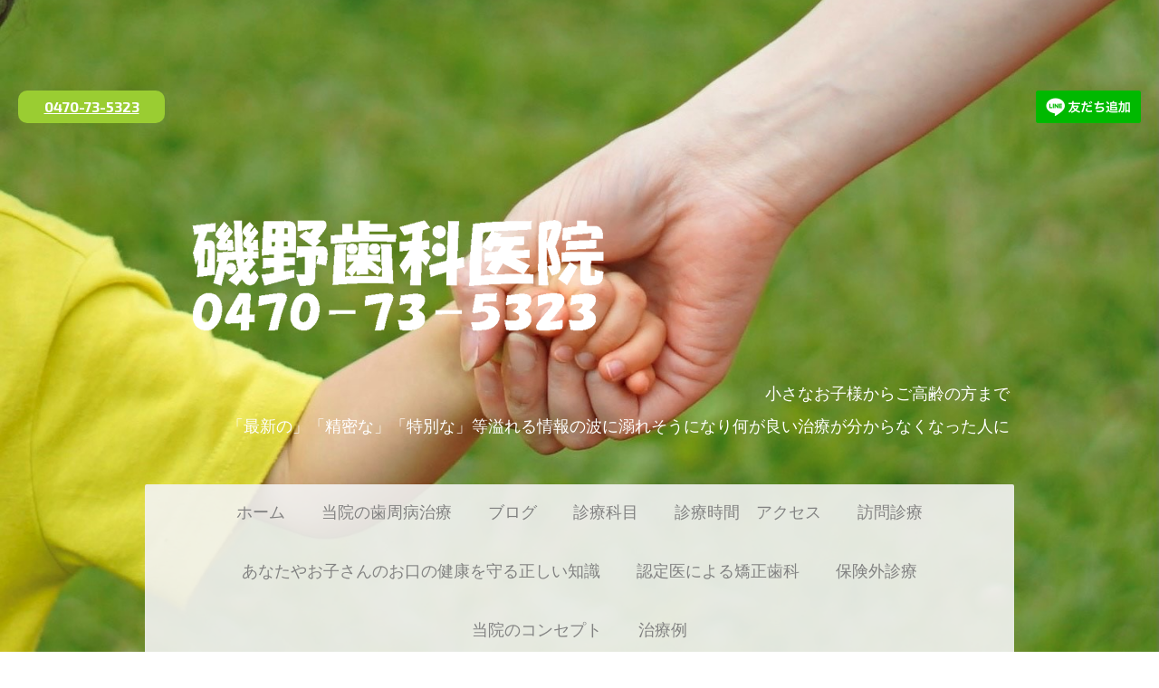

--- FILE ---
content_type: text/html; charset=UTF-8
request_url: https://www.isonoshika.com/2021/09/10/%E4%B8%80%E6%99%82%E8%A9%B1%E9%A1%8C%E3%81%AB%E3%81%AA%E3%81%A3%E3%81%9F%E3%83%9D%E3%83%93%E3%83%89%E3%83%B3%E3%83%A8%E3%83%BC%E3%83%89%E3%81%AE%E8%A9%B1/
body_size: 15088
content:
<!DOCTYPE html>
<html lang="ja-JP"><head>
    <meta charset="utf-8"/>
    <link rel="dns-prefetch preconnect" href="https://u.jimcdn.com/" crossorigin="anonymous"/>
<link rel="dns-prefetch preconnect" href="https://assets.jimstatic.com/" crossorigin="anonymous"/>
<link rel="dns-prefetch preconnect" href="https://image.jimcdn.com" crossorigin="anonymous"/>
<link rel="dns-prefetch preconnect" href="https://fonts.jimstatic.com" crossorigin="anonymous"/>
<meta name="viewport" content="width=device-width, initial-scale=1"/>
<meta http-equiv="X-UA-Compatible" content="IE=edge"/>
<meta name="description" content=""/>
<meta name="robots" content="index, follow, archive"/>
<meta property="st:section" content=""/>
<meta name="generator" content="Jimdo Creator"/>
<meta name="twitter:title" content="一時話題になったポビドンヨードの話"/>
<meta name="twitter:description" content="以前ポビドンヨードがCOVID19の予防になるかも？と言う会見がありましたね。 歯科の分野でも治療前にポビドンヨードでうがいをすると感染させるリスクが減るのでは？と話題になりました。 調べてみると今現在はエビデンスと言える物は無いようでした。今後の研究に期待しましょう。"/>
<meta name="twitter:card" content="summary_large_image"/>
<meta property="og:url" content="https://www.isonoshika.com/2021/09/10/%E4%B8%80%E6%99%82%E8%A9%B1%E9%A1%8C%E3%81%AB%E3%81%AA%E3%81%A3%E3%81%9F%E3%83%9D%E3%83%93%E3%83%89%E3%83%B3%E3%83%A8%E3%83%BC%E3%83%89%E3%81%AE%E8%A9%B1/"/>
<meta property="og:title" content="一時話題になったポビドンヨードの話"/>
<meta property="og:description" content="以前ポビドンヨードがCOVID19の予防になるかも？と言う会見がありましたね。 歯科の分野でも治療前にポビドンヨードでうがいをすると感染させるリスクが減るのでは？と話題になりました。 調べてみると今現在はエビデンスと言える物は無いようでした。今後の研究に期待しましょう。"/>
<meta property="og:type" content="article"/>
<meta property="og:locale" content="ja_JP"/>
<meta property="og:site_name" content="千葉房総勝浦市の歯医者が怖い人の為の歯医者 磯野歯科医院"/>
<meta name="twitter:image" content="https://image.jimcdn.com/cdn-cgi/image//app/cms/storage/image/path/sfca4bd1ae4436b21/backgroundarea/idc7e43a35cbdd036/version/1631518906/image.jpg"/>
<meta property="og:image" content="https://image.jimcdn.com/cdn-cgi/image//app/cms/storage/image/path/sfca4bd1ae4436b21/backgroundarea/idc7e43a35cbdd036/version/1631518906/image.jpg"/>
<meta property="og:image:width" content="2000"/>
<meta property="og:image:height" content="1500"/>
<meta property="og:image:secure_url" content="https://image.jimcdn.com/cdn-cgi/image//app/cms/storage/image/path/sfca4bd1ae4436b21/backgroundarea/idc7e43a35cbdd036/version/1631518906/image.jpg"/>
<meta property="article:published_time" content="2021-09-10 16:56:06"/>
<meta property="article:tag" content="コロナ"/>
<meta property="article:tag" content="うがい薬"/>
<meta property="article:tag" content="イソジン"/>
<meta property="article:tag" content="ポピドンヨード"/><title>一時話題になったポビドンヨードの話 - 千葉房総勝浦市の歯医者が怖い人の為の歯医者 磯野歯科医院</title>
<link rel="shortcut icon" href="https://u.jimcdn.com/cms/o/sfca4bd1ae4436b21/img/favicon.png?t=1633760732"/>
    <link rel="alternate" type="application/rss+xml" title="ブログ" href="https://www.isonoshika.com/rss/blog"/>    
<link rel="canonical" href="https://www.isonoshika.com/2021/09/10/一時話題になったポビドンヨードの話/"/>

        <script src="https://assets.jimstatic.com/ckies.js.7c38a5f4f8d944ade39b.js"></script>

        <script src="https://assets.jimstatic.com/cookieControl.js.b05bf5f4339fa83b8e79.js"></script>
    <script>window.CookieControlSet.setToNormal();</script>

    <style>html,body{margin:0}.hidden{display:none}.n{padding:5px}#cc-website-title a {text-decoration: none}.cc-m-image-align-1{text-align:left}.cc-m-image-align-2{text-align:right}.cc-m-image-align-3{text-align:center}</style>

        <link href="https://u.jimcdn.com/cms/o/sfca4bd1ae4436b21/layout/dm_3c94d52fb5eee4428b3eaf67e6f23112/css/layout.css?t=1725858777" rel="stylesheet" type="text/css" id="jimdo_layout_css"/>
<script>     /* <![CDATA[ */     /*!  loadCss [c]2014 @scottjehl, Filament Group, Inc.  Licensed MIT */     window.loadCSS = window.loadCss = function(e,n,t){var r,l=window.document,a=l.createElement("link");if(n)r=n;else{var i=(l.body||l.getElementsByTagName("head")[0]).childNodes;r=i[i.length-1]}var o=l.styleSheets;a.rel="stylesheet",a.href=e,a.media="only x",r.parentNode.insertBefore(a,n?r:r.nextSibling);var d=function(e){for(var n=a.href,t=o.length;t--;)if(o[t].href===n)return e.call(a);setTimeout(function(){d(e)})};return a.onloadcssdefined=d,d(function(){a.media=t||"all"}),a};     window.onloadCSS = function(n,o){n.onload=function(){n.onload=null,o&&o.call(n)},"isApplicationInstalled"in navigator&&"onloadcssdefined"in n&&n.onloadcssdefined(o)}     /* ]]> */ </script>     <script>
// <![CDATA[
onloadCSS(loadCss('https://assets.jimstatic.com/web.css.cba479cb7ca5b5a1cac2a1ff8a34b9db.css') , function() {
    this.id = 'jimdo_web_css';
});
// ]]>
</script>
<link href="https://assets.jimstatic.com/web.css.cba479cb7ca5b5a1cac2a1ff8a34b9db.css" rel="preload" as="style"/>
<noscript>
<link href="https://assets.jimstatic.com/web.css.cba479cb7ca5b5a1cac2a1ff8a34b9db.css" rel="stylesheet"/>
</noscript>
    <script>
    //<![CDATA[
        var jimdoData = {"isTestserver":false,"isLcJimdoCom":false,"isJimdoHelpCenter":false,"isProtectedPage":false,"cstok":"32f370a41e33502cfea2f50edfdc152142c170d6","cacheJsKey":"7093479d026ccfbb48d2a101aeac5fbd70d2cc12","cacheCssKey":"7093479d026ccfbb48d2a101aeac5fbd70d2cc12","cdnUrl":"https:\/\/assets.jimstatic.com\/","minUrl":"https:\/\/assets.jimstatic.com\/app\/cdn\/min\/file\/","authUrl":"https:\/\/a.jimdo.com\/","webPath":"https:\/\/www.isonoshika.com\/","appUrl":"https:\/\/a.jimdo.com\/","cmsLanguage":"ja_JP","isFreePackage":false,"mobile":false,"isDevkitTemplateUsed":true,"isTemplateResponsive":true,"websiteId":"sfca4bd1ae4436b21","pageId":2243770198,"packageId":2,"shop":{"deliveryTimeTexts":{"1":"\u304a\u5c4a\u3051\u65e5\u6570\uff1a1~3\u65e5","2":"\u304a\u5c4a\u3051\u65e5\u6570\uff1a3~5\u65e5","3":"\u304a\u5c4a\u3051\u65e5\u6570\uff1a5~8\u65e5"},"checkoutButtonText":"\u8cfc\u5165","isReady":false,"currencyFormat":{"pattern":"\u00a4#,##0","convertedPattern":"$#,##0","symbols":{"GROUPING_SEPARATOR":",","DECIMAL_SEPARATOR":".","CURRENCY_SYMBOL":"\uffe5"}},"currencyLocale":"ja_JP"},"tr":{"gmap":{"searchNotFound":"\u5165\u529b\u3055\u308c\u305f\u4f4f\u6240\u306f\u5b58\u5728\u3057\u306a\u3044\u304b\u3001\u898b\u3064\u3051\u308b\u3053\u3068\u304c\u3067\u304d\u307e\u305b\u3093\u3067\u3057\u305f\u3002","routeNotFound":"\u30eb\u30fc\u30c8\u304c\u8a08\u7b97\u3067\u304d\u307e\u305b\u3093\u3067\u3057\u305f\u3002\u76ee\u7684\u5730\u304c\u9060\u3059\u304e\u308b\u304b\u660e\u78ba\u3067\u306f\u306a\u3044\u53ef\u80fd\u6027\u304c\u3042\u308a\u307e\u3059\u3002"},"shop":{"checkoutSubmit":{"next":"\u6b21\u3078","wait":"\u304a\u5f85\u3061\u304f\u3060\u3055\u3044"},"paypalError":"\u30a8\u30e9\u30fc\u304c\u767a\u751f\u3057\u307e\u3057\u305f\u3002\u518d\u5ea6\u304a\u8a66\u3057\u304f\u3060\u3055\u3044\u3002","cartBar":"\u30b7\u30e7\u30c3\u30d4\u30f3\u30b0\u30ab\u30fc\u30c8\u3092\u78ba\u8a8d","maintenance":"\u7533\u3057\u8a33\u3054\u3056\u3044\u307e\u305b\u3093\u3001\u30e1\u30f3\u30c6\u30ca\u30f3\u30b9\u4e2d\u306e\u305f\u3081\u4e00\u6642\u7684\u306b\u30b7\u30e7\u30c3\u30d7\u304c\u5229\u7528\u3067\u304d\u307e\u305b\u3093\u3002\u3054\u8ff7\u60d1\u3092\u304a\u304b\u3051\u3057\u7533\u3057\u8a33\u3054\u3056\u3044\u307e\u305b\u3093\u304c\u3001\u304a\u6642\u9593\u3092\u3042\u3051\u3066\u518d\u5ea6\u304a\u8a66\u3057\u304f\u3060\u3055\u3044\u3002","addToCartOverlay":{"productInsertedText":"\u30ab\u30fc\u30c8\u306b\u5546\u54c1\u304c\u8ffd\u52a0\u3055\u308c\u307e\u3057\u305f","continueShoppingText":"\u8cb7\u3044\u7269\u3092\u7d9a\u3051\u308b","reloadPageText":"\u66f4\u65b0"},"notReadyText":"\u3053\u3061\u3089\u306e\u30b7\u30e7\u30c3\u30d7\u306f\u73fe\u5728\u6e96\u5099\u4e2d\u306e\u305f\u3081\u3054\u5229\u7528\u3044\u305f\u3060\u3051\u307e\u305b\u3093\u3002\u30b7\u30e7\u30c3\u30d7\u30aa\u30fc\u30ca\u30fc\u306f\u4ee5\u4e0b\u3092\u3054\u78ba\u8a8d\u304f\u3060\u3055\u3044\u3002https:\/\/help.jimdo.com\/hc\/ja\/articles\/115005521583","numLeftText":"\u73fe\u5728\u3053\u306e\u5546\u54c1\u306f {:num} \u307e\u3067\u8cfc\u5165\u3067\u304d\u307e\u3059\u3002","oneLeftText":"\u3053\u306e\u5546\u54c1\u306e\u5728\u5eab\u306f\u6b8b\u308a1\u70b9\u3067\u3059"},"common":{"timeout":"\u30a8\u30e9\u30fc\u304c\u767a\u751f\u3044\u305f\u3057\u307e\u3057\u305f\u3002\u5f8c\u307b\u3069\u518d\u5b9f\u884c\u3057\u3066\u304f\u3060\u3055\u3044\u3002"},"form":{"badRequest":"\u30a8\u30e9\u30fc\u304c\u767a\u751f\u3057\u307e\u3057\u305f\u3002\u5f8c\u307b\u3069\u6539\u3081\u3066\u304a\u8a66\u3057\u304f\u3060\u3055\u3044\u3002"}},"jQuery":"jimdoGen002","isJimdoMobileApp":false,"bgConfig":{"id":95951598,"type":"picture","options":{"fixed":true},"images":[{"id":8259898198,"url":"https:\/\/image.jimcdn.com\/cdn-cgi\/image\/\/app\/cms\/storage\/image\/path\/sfca4bd1ae4436b21\/backgroundarea\/idc7e43a35cbdd036\/version\/1631518906\/image.jpg","altText":"","focalPointX":48.5,"focalPointY":36.4071017406025845275507890619337558746337890625}]},"bgFullscreen":null,"responsiveBreakpointLandscape":767,"responsiveBreakpointPortrait":480,"copyableHeadlineLinks":false,"tocGeneration":false,"googlemapsConsoleKey":false,"loggingForAnalytics":false,"loggingForPredefinedPages":false,"isFacebookPixelIdEnabled":false,"userAccountId":"e85afc30-7558-4421-b075-4877cd9e6873"};
    // ]]>
</script>

     <script> (function(window) { 'use strict'; var regBuff = window.__regModuleBuffer = []; var regModuleBuffer = function() { var args = [].slice.call(arguments); regBuff.push(args); }; if (!window.regModule) { window.regModule = regModuleBuffer; } })(window); </script>
    <script src="https://assets.jimstatic.com/web.js.24f3cfbc36a645673411.js" async="true"></script>
    <script src="https://assets.jimstatic.com/at.js.62588d64be2115a866ce.js"></script>
<meta name="google-site-verification" content="ezVcH6CzyigwGehx1Gu0cb0yIXZBitdl2Pg733hNU4I"/>

<script async="async" src="https://www.googletagmanager.com/gtag/js?id=G-RX874FE6H8"></script>

<script type="text/javascript">
//<![CDATA[
  window.dataLayer = window.dataLayer || [];
  function gtag(){dataLayer.push(arguments);}
  gtag('js', new Date());

  gtag('config', 'G-RX874FE6H8');
//]]>
</script>
    
</head>

<body class="body cc-page cc-page-blog j-m-gallery-styles j-m-video-styles j-m-hr-styles j-m-header-styles j-m-text-styles j-m-emotionheader-styles j-m-htmlCode-styles j-m-rss-styles j-m-form-styles-disabled j-m-table-styles j-m-textWithImage-styles j-m-downloadDocument-styles j-m-imageSubtitle-styles j-m-flickr-styles j-m-googlemaps-styles j-m-blogSelection-styles-disabled j-m-comment-styles-disabled j-m-jimdo-styles j-m-profile-styles j-m-guestbook-styles j-m-promotion-styles j-m-twitter-styles j-m-hgrid-styles j-m-shoppingcart-styles j-m-catalog-styles j-m-product-styles-disabled j-m-facebook-styles j-m-sharebuttons-styles j-m-formnew-styles-disabled j-m-callToAction-styles j-m-turbo-styles j-m-spacing-styles j-m-googleplus-styles j-m-dummy-styles j-m-search-styles j-m-booking-styles j-m-socialprofiles-styles j-footer-styles cc-pagemode-default cc-content-parent" id="page-2243770198">

<div id="cc-inner" class="cc-content-parent">

<div class="jtpl-background-area" background-area=""></div>

<input type="checkbox" id="jtpl-navigation-checkbox" class="jtpl-navigation-checkbox"/><!-- _main.sass --><div class="jtpl-main cc-content-parent">

  <!-- _header.sass -->
  <div class="jtpl-head-section">

    <section class="jtpl-header alignment-options"><div class="jtpl-header__inner">
        <div class="jtpl-header__logo">
          <div id="cc-website-logo" class="cc-single-module-element"><div id="cc-m-12152023598" class="j-module n j-imageSubtitle"><div class="cc-m-image-container"><figure class="cc-imagewrapper cc-m-image-align-1">
<a href="https://www.isonoshika.com/" target="_self"><img srcset="https://image.jimcdn.com/cdn-cgi/image/width=320%2Cheight=10000%2Cfit=contain%2Cformat=png%2C/app/cms/storage/image/path/sfca4bd1ae4436b21/image/if483ce6b9d0dcbed/version/1725341918/image.png 320w, https://image.jimcdn.com/cdn-cgi/image/width=640%2Cheight=10000%2Cfit=contain%2Cformat=png%2C/app/cms/storage/image/path/sfca4bd1ae4436b21/image/if483ce6b9d0dcbed/version/1725341918/image.png 640w, https://image.jimcdn.com/cdn-cgi/image/width=950%2Cheight=10000%2Cfit=contain%2Cformat=png%2C/app/cms/storage/image/path/sfca4bd1ae4436b21/image/if483ce6b9d0dcbed/version/1725341918/image.png 950w, https://image.jimcdn.com/cdn-cgi/image/width=960%2Cheight=10000%2Cfit=contain%2Cformat=png%2C/app/cms/storage/image/path/sfca4bd1ae4436b21/image/if483ce6b9d0dcbed/version/1725341918/image.png 960w, https://image.jimcdn.com/cdn-cgi/image/width=1280%2Cheight=10000%2Cfit=contain%2Cformat=png%2C/app/cms/storage/image/path/sfca4bd1ae4436b21/image/if483ce6b9d0dcbed/version/1725341918/image.png 1280w, https://image.jimcdn.com/cdn-cgi/image//app/cms/storage/image/path/sfca4bd1ae4436b21/image/if483ce6b9d0dcbed/version/1725341918/image.png 1561w" sizes="(min-width: 950px) 950px, 100vw" id="cc-m-imagesubtitle-image-12152023598" src="https://image.jimcdn.com/cdn-cgi/image/width=950%2Cheight=10000%2Cfit=contain%2Cformat=png%2C/app/cms/storage/image/path/sfca4bd1ae4436b21/image/if483ce6b9d0dcbed/version/1725341918/image.png" alt="千葉房総勝浦市の歯医者が怖い人の為の歯医者 磯野歯科医院" class="" data-src-width="1561" data-src-height="430" data-src="https://image.jimcdn.com/cdn-cgi/image/width=950%2Cheight=10000%2Cfit=contain%2Cformat=png%2C/app/cms/storage/image/path/sfca4bd1ae4436b21/image/if483ce6b9d0dcbed/version/1725341918/image.png" data-image-id="8259146698"/></a>    

</figure>
</div>
<div class="cc-clear"></div>
<script id="cc-m-reg-12152023598">// <![CDATA[

    window.regModule("module_imageSubtitle", {"data":{"imageExists":true,"hyperlink":"","hyperlink_target":"_blank","hyperlinkAsString":"","pinterest":"0","id":12152023598,"widthEqualsContent":"1","resizeWidth":"950","resizeHeight":262},"id":12152023598});
// ]]>
</script></div></div>
        </div>
        <div class="jtpl-header__headline">
          <div id="cc-website-title" class="cc-single-module-element"><div id="cc-m-12152023498" class="j-module n j-header"><a href="https://www.isonoshika.com/"><span class="cc-within-single-module-element j-website-title-content" id="cc-m-header-12152023498">小さなお子様からご高齢の方まで<br/><br/>「最新の」「精密な」「特別な」等溢れる情報の波に溺れそうになり何が良い治療が分からなくなった人に</span></a></div></div>
        </div>
      </div>

      <!-- _nav-toggle-control.sass -->
      <div class="jtpl-navigation-icon-wrapper">
        <label for="jtpl-navigation-checkbox" class="jtpl-navigation-icon-wrapper__label">
          <span class="jtpl-navigation__borders navigation-colors__menu-icon"></span>
        </label>
      </div>
      <!-- _nav-toggle-control.sass -->

      <!-- _nav-desktop.sass -->
      <nav class="jtpl-navigation navigation-colors navigation-alignment"><div data-container="navigation"><div class="j-nav-variant-nested"><ul class="cc-nav-level-0 j-nav-level-0"><li id="cc-nav-view-2243385998" class="jmd-nav__list-item-0 j-nav-has-children"><a href="/" data-link-title="ホーム">ホーム</a><span data-navi-toggle="cc-nav-view-2243385998" class="jmd-nav__toggle-button"></span></li><li id="cc-nav-view-2272195498" class="jmd-nav__list-item-0 j-nav-has-children"><a href="/当院の歯周病治療/" data-link-title="当院の歯周病治療">当院の歯周病治療</a><span data-navi-toggle="cc-nav-view-2272195498" class="jmd-nav__toggle-button"></span></li><li id="cc-nav-view-2243388998" class="jmd-nav__list-item-0 j-nav-has-children"><a href="/ブログ/" data-link-title="ブログ">ブログ</a><span data-navi-toggle="cc-nav-view-2243388998" class="jmd-nav__toggle-button"></span></li><li id="cc-nav-view-2243386398" class="jmd-nav__list-item-0"><a href="/診療科目-1/" data-link-title="診療科目">診療科目</a></li><li id="cc-nav-view-2243386598" class="jmd-nav__list-item-0 j-nav-has-children"><a href="/診療時間-アクセス-1/" data-link-title="診療時間　アクセス">診療時間　アクセス</a><span data-navi-toggle="cc-nav-view-2243386598" class="jmd-nav__toggle-button"></span></li><li id="cc-nav-view-2243468498" class="jmd-nav__list-item-0"><a href="/訪問診療-1/" data-link-title="訪問診療">訪問診療</a></li><li id="cc-nav-view-2243947698" class="jmd-nav__list-item-0 j-nav-has-children"><a href="/歯科治療で知っていただきたいこと/" data-link-title="あなたやお子さんのお口の健康を守る正しい知識">あなたやお子さんのお口の健康を守る正しい知識</a><span data-navi-toggle="cc-nav-view-2243947698" class="jmd-nav__toggle-button"></span></li><li id="cc-nav-view-2243394398" class="jmd-nav__list-item-0 j-nav-has-children"><a href="/矯正歯科/" data-link-title="認定医による矯正歯科">認定医による矯正歯科</a><span data-navi-toggle="cc-nav-view-2243394398" class="jmd-nav__toggle-button"></span></li><li id="cc-nav-view-2244335398" class="jmd-nav__list-item-0"><a href="/保険外診療/" data-link-title="保険外診療">保険外診療</a></li><li id="cc-nav-view-2243386098" class="jmd-nav__list-item-0"><a href="/当院のコンセプト/" data-link-title="当院のコンセプト">当院のコンセプト</a></li><li id="cc-nav-view-2254838898" class="jmd-nav__list-item-0"><a href="/治療例/" data-link-title="治療例">治療例</a></li></ul></div></div>
      </nav><!-- END _nav-desktop.sass --><!-- _nav-mobile.sass --><nav class="jtpl-mobile-navigation"><div data-container="navigation"><div class="j-nav-variant-nested"><ul class="cc-nav-level-0 j-nav-level-0"><li id="cc-nav-view-2243385998" class="jmd-nav__list-item-0 j-nav-has-children"><a href="/" data-link-title="ホーム">ホーム</a><span data-navi-toggle="cc-nav-view-2243385998" class="jmd-nav__toggle-button"></span><ul class="cc-nav-level-1 j-nav-level-1"><li id="cc-nav-view-2243386198" class="jmd-nav__list-item-1"><a href="/ホーム/骨粗しょう症薬をお飲みの方へ/" data-link-title="骨粗しょう症薬をお飲みの方へ">骨粗しょう症薬をお飲みの方へ</a></li><li id="cc-nav-view-2243633898" class="jmd-nav__list-item-1"><a href="/ホーム/痛みが苦手な方へ/" data-link-title="痛みが苦手な方へ">痛みが苦手な方へ</a></li><li id="cc-nav-view-2243634098" class="jmd-nav__list-item-1"><a href="/ホーム/車椅子での治療/" data-link-title="車椅子での治療">車椅子での治療</a></li><li id="cc-nav-view-2243754398" class="jmd-nav__list-item-1"><a href="/ホーム/歯医者が苦手なお子さんへ/" data-link-title="歯医者が苦手なお子さんへ">歯医者が苦手なお子さんへ</a></li><li id="cc-nav-view-2243762698" class="jmd-nav__list-item-1 j-nav-has-children"><a href="/ホーム/ctについて/" data-link-title="CTについて">CTについて</a><span data-navi-toggle="cc-nav-view-2243762698" class="jmd-nav__toggle-button"></span><ul class="cc-nav-level-2 j-nav-level-2"><li id="cc-nav-view-2243762898" class="jmd-nav__list-item-2"><a href="/ホーム/ctについて/ctの見え方とレントゲンの違い/" data-link-title="CTの見え方とレントゲンの違い">CTの見え方とレントゲンの違い</a></li></ul></li></ul></li><li id="cc-nav-view-2272195498" class="jmd-nav__list-item-0 j-nav-has-children"><a href="/当院の歯周病治療/" data-link-title="当院の歯周病治療">当院の歯周病治療</a><span data-navi-toggle="cc-nav-view-2272195498" class="jmd-nav__toggle-button"></span><ul class="cc-nav-level-1 j-nav-level-1"><li id="cc-nav-view-2272195898" class="jmd-nav__list-item-1"><a href="/当院の歯周病治療/歯周病治療/" data-link-title="歯周病治療">歯周病治療</a></li></ul></li><li id="cc-nav-view-2243388998" class="jmd-nav__list-item-0 j-nav-has-children"><a href="/ブログ/" data-link-title="ブログ">ブログ</a><span data-navi-toggle="cc-nav-view-2243388998" class="jmd-nav__toggle-button"></span><ul class="cc-nav-level-1 j-nav-level-1"><li id="cc-nav-view-2243757298" class="jmd-nav__list-item-1"><a href="/ブログ/医療/" data-link-title="医療">医療</a></li><li id="cc-nav-view-2243757398" class="jmd-nav__list-item-1"><a href="/ブログ/歯科医療/" data-link-title="歯科医療">歯科医療</a></li><li id="cc-nav-view-2243757498" class="jmd-nav__list-item-1"><a href="/ブログ/予防/" data-link-title="予防">予防</a></li><li id="cc-nav-view-2243757598" class="jmd-nav__list-item-1"><a href="/ブログ/釣り/" data-link-title="釣り">釣り</a></li></ul></li><li id="cc-nav-view-2243386398" class="jmd-nav__list-item-0"><a href="/診療科目-1/" data-link-title="診療科目">診療科目</a></li><li id="cc-nav-view-2243386598" class="jmd-nav__list-item-0 j-nav-has-children"><a href="/診療時間-アクセス-1/" data-link-title="診療時間　アクセス">診療時間　アクセス</a><span data-navi-toggle="cc-nav-view-2243386598" class="jmd-nav__toggle-button"></span><ul class="cc-nav-level-1 j-nav-level-1"><li id="cc-nav-view-2243386698" class="jmd-nav__list-item-1"><a href="/診療時間-アクセス-1/裏第２駐車場地図/" data-link-title="裏第２駐車場地図">裏第２駐車場地図</a></li></ul></li><li id="cc-nav-view-2243468498" class="jmd-nav__list-item-0"><a href="/訪問診療-1/" data-link-title="訪問診療">訪問診療</a></li><li id="cc-nav-view-2243947698" class="jmd-nav__list-item-0 j-nav-has-children"><a href="/歯科治療で知っていただきたいこと/" data-link-title="あなたやお子さんのお口の健康を守る正しい知識">あなたやお子さんのお口の健康を守る正しい知識</a><span data-navi-toggle="cc-nav-view-2243947698" class="jmd-nav__toggle-button"></span><ul class="cc-nav-level-1 j-nav-level-1"><li id="cc-nav-view-2244062898" class="jmd-nav__list-item-1"><a href="/歯科治療で知っていただきたいこと/ご高齢の方へ読んでいただきたい記事/" data-link-title="ご高齢の方へ読んでいただきたい記事">ご高齢の方へ読んでいただきたい記事</a></li><li id="cc-nav-view-2244062998" class="jmd-nav__list-item-1"><a href="/歯科治療で知っていただきたいこと/矯正の関係の記事/" data-link-title="矯正の関係の記事">矯正の関係の記事</a></li><li id="cc-nav-view-2244062598" class="jmd-nav__list-item-1"><a href="/歯科治療で知っていただきたいこと/お子さんのお口などの記事/" data-link-title="お子さんのお口などの記事">お子さんのお口などの記事</a></li><li id="cc-nav-view-2272781898" class="jmd-nav__list-item-1"><a href="/歯科治療で知っていただきたいこと/歯周病チェックリスト/" data-link-title="歯周病チェックリスト">歯周病チェックリスト</a></li><li id="cc-nav-view-2272781698" class="jmd-nav__list-item-1"><a href="/歯科治療で知っていただきたいこと/大人むし歯リスクチェック/" data-link-title="大人むし歯リスクチェック">大人むし歯リスクチェック</a></li><li id="cc-nav-view-2272781798" class="jmd-nav__list-item-1"><a href="/歯科治療で知っていただきたいこと/子供むし歯リスクチェック/" data-link-title="子供むし歯リスクチェック">子供むし歯リスクチェック</a></li></ul></li><li id="cc-nav-view-2243394398" class="jmd-nav__list-item-0 j-nav-has-children"><a href="/矯正歯科/" data-link-title="認定医による矯正歯科">認定医による矯正歯科</a><span data-navi-toggle="cc-nav-view-2243394398" class="jmd-nav__toggle-button"></span><ul class="cc-nav-level-1 j-nav-level-1"><li id="cc-nav-view-2243462498" class="jmd-nav__list-item-1"><a href="/矯正歯科/ホワイトブラケット症例/" data-link-title="ホワイトブラケット症例">ホワイトブラケット症例</a></li><li id="cc-nav-view-2243462398" class="jmd-nav__list-item-1"><a href="/矯正歯科/ハーフリンガル症例/" data-link-title="ハーフリンガル症例">ハーフリンガル症例</a></li><li id="cc-nav-view-2243462298" class="jmd-nav__list-item-1"><a href="/矯正歯科/リンガル症例準備中/" data-link-title="リンガル症例準備中">リンガル症例準備中</a></li><li id="cc-nav-view-2243462198" class="jmd-nav__list-item-1"><a href="/矯正歯科/マウスピース矯正症例/" data-link-title="マウスピース矯正症例">マウスピース矯正症例</a></li><li id="cc-nav-view-2243462098" class="jmd-nav__list-item-1"><a href="/矯正歯科/子供の矯正症例準備中/" data-link-title="子供の矯正症例準備中">子供の矯正症例準備中</a></li><li id="cc-nav-view-2243462698" class="jmd-nav__list-item-1"><a href="/矯正歯科/部分矯正症例準備中/" data-link-title="部分矯正症例準備中">部分矯正症例準備中</a></li></ul></li><li id="cc-nav-view-2244335398" class="jmd-nav__list-item-0"><a href="/保険外診療/" data-link-title="保険外診療">保険外診療</a></li><li id="cc-nav-view-2243386098" class="jmd-nav__list-item-0"><a href="/当院のコンセプト/" data-link-title="当院のコンセプト">当院のコンセプト</a></li><li id="cc-nav-view-2254838898" class="jmd-nav__list-item-0"><a href="/治療例/" data-link-title="治療例">治療例</a></li></ul></div></div>
      </nav><!-- END _nav-mobile.sass --></section>
</div>
  <!-- END _header.sass -->

  <!-- _nav-subnav.sass -->
  <nav class="jtpl-subnavigation subnavigation-colors"><div class="jtpl-subnavigation-2 jtpl-subnavigation__inner alignment-options">
      <div data-container="navigation"><div class="j-nav-variant-nested"></div></div>
    </div>
    <div class="jtpl-subnavigation-3">
      <div class="jtpl-subnavigation__inner alignment-options">
        <div data-container="navigation"><div class="j-nav-variant-nested"></div></div>
      </div>
    </div>
  </nav><!-- END _nav-subnav.sass --><!-- _section-main.sass --><section class="jtpl-section-main content-options-box cc-content-parent"><div class="jtpl-section-main__inner alignment-options cc-content-parent">

      <div class="jtpl-content content-options-inner cc-content-parent">
        <div id="content_area" data-container="content"><div id="content_start"></div>
        <article class="j-blog"><div class="n j-blog-meta j-blog-post--header">
    <div class="j-text j-module n">
                    <a href="https://www.isonoshika.com/ブログ/医療/" class="j-blog-post--category">
                医療            </a>
         ·         <span class="j-text j-blog-post--date">
            10日 9月 2021        </span>
    </div>
    <h1 class="j-blog-header j-blog-headline j-blog-post--headline">一時話題になったポビドンヨードの話</h1>
</div>
<div class="post j-blog-content">
        <div id="cc-matrix-3326805998"><div id="cc-m-12156867198" class="j-module n j-text "><div class="article-body" itemprop="articleBody" style="margin: 0px; padding: 0px; line-height: 1.7; color: #080000; font-size: 14px; font-family: Helvetica, Verdana, sans-serif; background-color: #ffffff;">
    <div class="article-body-inner" style="margin: 0px; padding: 0px; zoom: 1; line-height: 28px;">
        以前ポビドンヨードがCOVID19の予防になるかも？と言う会見がありましたね。
        <div style="margin: 0px; padding: 0px;">
            歯科の分野でも治療前にポビドンヨードでうがいをすると感染させるリスクが減るのでは？と話題になりました。
        </div>

        <div style="margin: 0px; padding: 0px;">
            調べてみると今現在はエビデンスと言える物は無いようでした。今後の研究に期待しましょう。
        </div>

        <div style="margin: 0px; padding: 0px;">
            <iframe style="height: 120px; width: 580px; max-width: 100%; vertical-align: top;" src="https://richlink.blogsys.jp/embed/64a71cff-79b6-3dfb-a38c-9d92cf8d794f" frameborder="0" scrolling="no"></iframe>
            <div style="margin: 0px; padding: 0px;">
            </div>
        </div>
    </div>
</div>

<footer class="article-footer" style="margin: 0px; padding: 0px; clear: both; border: none; color: #444444; font-family: Helvetica, Verdana, sans-serif; font-size: 14px; background-color: #ffffff;">
</footer></div></div>
        </div><div class="j-module n j-text j-blog-post--tags-wrapper"><span class="j-blog-post--tags--template" style="display: none;"><a class="j-blog-post--tag" href="https://www.isonoshika.com/ブログ/?tag=tagPlaceholder">tagPlaceholder</a></span><span class="j-blog-post--tags-label" style="display: inline;">カテゴリ：</span> <span class="j-blog-post--tags-list"><a class="j-blog-post--tag" href="https://www.isonoshika.com/ブログ/?tag=%E3%82%B3%E3%83%AD%E3%83%8A">コロナ</a>, <a class="j-blog-post--tag" href="https://www.isonoshika.com/ブログ/?tag=%E3%81%86%E3%81%8C%E3%81%84%E8%96%AC">うがい薬</a>, <a class="j-blog-post--tag" href="https://www.isonoshika.com/ブログ/?tag=%E3%82%A4%E3%82%BD%E3%82%B8%E3%83%B3">イソジン</a>, <a class="j-blog-post--tag" href="https://www.isonoshika.com/ブログ/?tag=%E3%83%9D%E3%83%94%E3%83%89%E3%83%B3%E3%83%A8%E3%83%BC%E3%83%89">ポピドンヨード</a></span></div><div class="n" id="flexsocialbuttons">
<div class="cc-sharebuttons-element cc-sharebuttons-size-32 cc-sharebuttons-style-colored cc-sharebuttons-design-square cc-sharebuttons-align-left">


    <a class="cc-sharebuttons-facebook" href="http://www.facebook.com/sharer.php?u=https://www.isonoshika.com/2021/09/10/%E4%B8%80%E6%99%82%E8%A9%B1%E9%A1%8C%E3%81%AB%E3%81%AA%E3%81%A3%E3%81%9F%E3%83%9D%E3%83%93%E3%83%89%E3%83%B3%E3%83%A8%E3%83%BC%E3%83%89%E3%81%AE%E8%A9%B1/&amp;t=%E4%B8%80%E6%99%82%E8%A9%B1%E9%A1%8C%E3%81%AB%E3%81%AA%E3%81%A3%E3%81%9F%E3%83%9D%E3%83%93%E3%83%89%E3%83%B3%E3%83%A8%E3%83%BC%E3%83%89%E3%81%AE%E8%A9%B1" title="Facebook" target="_blank"></a><a class="cc-sharebuttons-x" href="https://x.com/share?text=%E4%B8%80%E6%99%82%E8%A9%B1%E9%A1%8C%E3%81%AB%E3%81%AA%E3%81%A3%E3%81%9F%E3%83%9D%E3%83%93%E3%83%89%E3%83%B3%E3%83%A8%E3%83%BC%E3%83%89%E3%81%AE%E8%A9%B1&amp;url=https%3A%2F%2Fwww.isonoshika.com%2F2021%2F09%2F10%2F%25E4%25B8%2580%25E6%2599%2582%25E8%25A9%25B1%25E9%25A1%258C%25E3%2581%25AB%25E3%2581%25AA%25E3%2581%25A3%25E3%2581%259F%25E3%2583%259D%25E3%2583%2593%25E3%2583%2589%25E3%2583%25B3%25E3%2583%25A8%25E3%2583%25BC%25E3%2583%2589%25E3%2581%25AE%25E8%25A9%25B1%2F" title="X" target="_blank"></a>

</div>
</div></article>
        </div>
      </div>
    </div>
  </section><!-- END _section-main.sass --><!-- _sidebar.sass --><section class="jtpl-sidebar sidebar-options-box"><div class="jtpl-sidebar__inner alignment-options sidebar-options-inner">
      <div data-container="sidebar"><div id="cc-matrix-3325134298"><div id="cc-m-12524145998" class="j-module n j-htmlCode "><div style="position:fixed; top:100px; right:20px; z-index:1000;">
    <p>
        <a href="https://lin.ee/vB5MSkD" target="_top"><img src="https://scdn.line-apps.com/n/line_add_friends/btn/ja.png" alt="友だち追加" height="36" border="0"/></a>
    </p>
</div></div><div id="cc-m-12524144698" class="j-module n j-htmlCode "><div style="position:fixed; top:100px; left:20px; z-index:1000;">
    <div style="display:inline-block; background:#9ACD32; padding:6px; border-radius:10px; text-align:center; width:150px;">
        <a href="tel:0470-73-5323"><font color="#FFFFFF" size="3"><b>0470-73-5323</b></font></a>
    </div>
</div></div><div id="cc-m-12152023198" class="j-module n j-hgrid ">    <div class="cc-m-hgrid-column" style="width: 23.21%;">
        <div id="cc-matrix-3325134598"><div id="cc-m-12152023298" class="j-module n j-sharebuttons ">
<div class="cc-sharebuttons-element cc-sharebuttons-size-64 cc-sharebuttons-style-colored cc-sharebuttons-design-round cc-sharebuttons-align-left">


    <a class="cc-sharebuttons-facebook" href="http://www.facebook.com/sharer.php?u=https://www.isonoshika.com/2021/09/10/%E4%B8%80%E6%99%82%E8%A9%B1%E9%A1%8C%E3%81%AB%E3%81%AA%E3%81%A3%E3%81%9F%E3%83%9D%E3%83%93%E3%83%89%E3%83%B3%E3%83%A8%E3%83%BC%E3%83%89%E3%81%AE%E8%A9%B1/&amp;t=%E4%B8%80%E6%99%82%E8%A9%B1%E9%A1%8C%E3%81%AB%E3%81%AA%E3%81%A3%E3%81%9F%E3%83%9D%E3%83%93%E3%83%89%E3%83%B3%E3%83%A8%E3%83%BC%E3%83%89%E3%81%AE%E8%A9%B1" title="Facebook" target="_blank"></a><a class="cc-sharebuttons-x" href="https://x.com/share?text=%E4%B8%80%E6%99%82%E8%A9%B1%E9%A1%8C%E3%81%AB%E3%81%AA%E3%81%A3%E3%81%9F%E3%83%9D%E3%83%93%E3%83%89%E3%83%B3%E3%83%A8%E3%83%BC%E3%83%89%E3%81%AE%E8%A9%B1&amp;url=https%3A%2F%2Fwww.isonoshika.com%2F2021%2F09%2F10%2F%25E4%25B8%2580%25E6%2599%2582%25E8%25A9%25B1%25E9%25A1%258C%25E3%2581%25AB%25E3%2581%25AA%25E3%2581%25A3%25E3%2581%259F%25E3%2583%259D%25E3%2583%2593%25E3%2583%2589%25E3%2583%25B3%25E3%2583%25A8%25E3%2583%25BC%25E3%2583%2589%25E3%2581%25AE%25E8%25A9%25B1%2F" title="X" target="_blank"></a>

</div>
</div></div>    </div>
            <div class="cc-m-hgrid-separator" data-display="cms-only"><div></div></div>
        <div class="cc-m-hgrid-column last" style="width: 74.78%;">
        <div id="cc-matrix-3325134698"><div id="cc-m-12172230198" class="j-module n j-text "><p>
    <span style="font-size: 16px;">磯野歯科医院</span>
</p>

<p>
    <span style="font-size: 16px;">千葉県勝浦市墨名５６５－５９</span>
</p>

<p>
    <span style="color: #254e0e; font-size: 16px;"><strong><span color="#FF9900">TEL：</span></strong><a href="tel:0470-73-5323" class="" style="color: #254e0e;">0470-73-5323</a></span>
</p>

<p>
    <span style="font-size: 16px;">磯野歯科医院公式<span style="color: #367614;">LINE</span></span>
</p>

<p>
     
</p>

<p>
    <a href="https://lin.ee/vB5MSkD" target="_top"><img src="https://scdn.line-apps.com/n/line_add_friends/btn/ja.png" alt="友だち追加" height="36" border="0"/></a>
</p></div></div>    </div>
    
<div class="cc-m-hgrid-overlay" data-display="cms-only"></div>

<br class="cc-clear"/>

</div></div></div>
    </div>
  </section><!-- END _sidebar.sass --><!-- _footer.sass --><section class="jtpl-footer footer-options"><div class="jtpl-footer__inner alignment-options">
      <div id="contentfooter" data-container="footer">

    
    <div class="j-meta-links">
        <a href="/about/">概要</a> | <a href="//www.isonoshika.com/j/privacy">プライバシーポリシー</a> | <a id="cookie-policy" href="javascript:window.CookieControl.showCookieSettings();">Cookie ポリシー</a> | <a href="/sitemap/">サイトマップ</a>    </div>

    <div class="j-admin-links">
            
    <span class="loggedout">
        <a rel="nofollow" id="login" href="/login">ログイン</a>
    </span>

<span class="loggedin">
    <a rel="nofollow" id="logout" target="_top" href="https://cms.e.jimdo.com/app/cms/logout.php">
        ログアウト    </a>
    |
    <a rel="nofollow" id="edit" target="_top" href="https://a.jimdo.com/app/auth/signin/jumpcms/?page=2243770198">編集</a>
</span>
        </div>

    
</div>

    </div>
  </section><!-- END _footer.sass --><!-- END _cart.sass --><div class="jtpl-cart">
    
  </div>
  <!-- END _cart.sass -->

</div>
<!-- END _main.sass -->
</div>
    <ul class="cc-FloatingButtonBarContainer cc-FloatingButtonBarContainer-left hidden">

                    <!-- scroll to top button -->
            <li class="cc-FloatingButtonBarContainer-button-scroll">
                <a href="javascript:void(0);" title="トップへ戻る">
                    <span>トップへ戻る</span>
                </a>
            </li>
            <script>// <![CDATA[

    window.regModule("common_scrolltotop", []);
// ]]>
</script>    </ul>
    <script type="text/javascript">
//<![CDATA[
var _gaq = [];

_gaq.push(['_gat._anonymizeIp']);

if (window.CookieControl.isCookieAllowed("ga")) {
    _gaq.push(['a._setAccount', 'UA-136503183-1'],
        ['a._trackPageview']
        );

    (function() {
        var ga = document.createElement('script');
        ga.type = 'text/javascript';
        ga.async = true;
        ga.src = 'https://www.google-analytics.com/ga.js';

        var s = document.getElementsByTagName('script')[0];
        s.parentNode.insertBefore(ga, s);
    })();
}
addAutomatedTracking('creator.website', track_anon);
//]]>
</script>
    
<div id="loginbox" class="hidden">

    <div id="loginbox-header">

    <a class="cc-close" title="項目を閉じる" href="#">閉じる</a>

    <div class="c"></div>

</div>

<div id="loginbox-content">

        <div id="resendpw"></div>

        <div id="loginboxOuter"></div>
    </div>
</div>
<div id="loginbox-darklayer" class="hidden"></div>
<script>// <![CDATA[

    window.regModule("web_login", {"url":"https:\/\/www.isonoshika.com\/","pageId":2243770198});
// ]]>
</script>


<div class="cc-individual-cookie-settings" id="cc-individual-cookie-settings" style="display: none" data-nosnippet="true">

</div>
<script>// <![CDATA[

    window.regModule("web_individualCookieSettings", {"categories":[{"type":"NECESSARY","name":"\u5fc5\u9808","description":"\u5fc5\u9808 Cookie \u306f\u5f53\u30db\u30fc\u30e0\u30da\u30fc\u30b8\u306e\u30b5\u30fc\u30d3\u30b9\u63d0\u4f9b\u306e\u305f\u3081\u306b\u5fc5\u8981\u4e0d\u53ef\u6b20\u306a Cookie \u3067\u3059\u3002\u5fc5\u9808 Cookie \u306f\u5f53\u30b5\u30a4\u30c8\u306b\u5e30\u5c5e\u3059\u308b\u30d5\u30a1\u30fc\u30b9\u30c8\u30d1\u30fc\u30c6\u30a3 Cookie \u306b\u5206\u985e\u3055\u308c\u307e\u3059\u3002\u3053\u308c\u306f\u3001\u5fc5\u9808 Cookie \u306b\u4fdd\u5b58\u3055\u308c\u305f\u3059\u3079\u3066\u306e\u30c7\u30fc\u30bf\u306f\u5f53\u30db\u30fc\u30e0\u30da\u30fc\u30b8\u3067\u5229\u7528\u3055\u308c\u308b\u3053\u3068\u3092\u610f\u5473\u3057\u307e\u3059\u3002","required":true,"cookies":[{"key":"cookielaw","name":"Cookie \u6cd5","description":"Cookie \u6cd5\n\n\u3053\u3061\u3089\u306e Cookie \u306f\u5f53 Cookie \u30d0\u30ca\u30fc\u3092\u63b2\u8f09\u3059\u308b\u305f\u3081\u306b\u4f7f\u7528\u3057\u3066\u3044\u307e\u3059\u3002\n\ufe0e\n\u63d0\u4f9b\u5143\uff1a\nJimdo GmbH, Stresemannstrasse 375, 22761 Hamburg, Germany\ufe0e\n\nCookie \u540d\uff1ackies_cookielaw\nCookie \u6709\u52b9\u671f\u9650\uff1a1\u5e74\n\n\u30d7\u30e9\u30a4\u30d0\u30b7\u30fc\u30dd\u30ea\u30b7\u30fc\uff1a\nhttps:\/\/www.jimdo.com\/jp\/info\/privacy\/","required":true},{"key":"control-cookies-wildcard","name":"ckies_*","description":"Jimdo Control Cookies\n\n\u8a2a\u554f\u8005\u304c\u9078\u629e\u3057\u305f\u30b5\u30fc\u30d3\u30b9\/ Cookie \u3092\u4fdd\u5b58\u3059\u308b\u305f\u3081\u306b\u5fc5\u9808\u3068\u306a\u308a\u307e\u3059\u3002\n\ufe0e\n\u63d0\u4f9b\u5143\uff1a\nJimdo GmbH, Stresemannstrasse 375, 22761 Hamburg, Germany\n\nCookie \u540d\uff1a\nckies_*, ckies_postfinance, ckies_stripe, ckies_powr, ckies_google, ckies_cookielaw, ckies_ga, ckies_jimdo_analytics, ckies_fb_analytics, ckies_fr\n\nCookie \u6709\u52b9\u671f\u9650\uff1a1\u5e74\n\n\u30d7\u30e9\u30a4\u30d0\u30b7\u30fc\u30dd\u30ea\u30b7\u30fc\uff1a\nhttps:\/\/www.jimdo.com\/jp\/info\/privacy\/","required":true}]},{"type":"FUNCTIONAL","name":"\u6a5f\u80fd","description":"\u6a5f\u80fd Cookie \u306f\u3001\u8a2a\u554f\u8005\u304b\u3089\u63d0\u4f9b\u3055\u308c\u305f\u5730\u57df\u3084\u8a00\u8a9e\u306a\u3069\u306e\u30c7\u30fc\u30bf\u3092\u3082\u3068\u306b\u8a2a\u554f\u8005\u306e\u95b2\u89a7\u4f53\u9a13\u3092\u5411\u4e0a\u3059\u308b\u305f\u3081\u306b\u4f7f\u308f\u308c\u307e\u3059\u3002\u4fdd\u5b58\u3055\u308c\u305f\u60c5\u5831\u306f\u3059\u3079\u3066\u533f\u540d\u5316\u3055\u308c\u3001\u500b\u4eba\u3092\u7279\u5b9a\u3059\u308b\u3053\u3068\u306f\u3067\u304d\u307e\u305b\u3093\u3002\u5f53\u30b5\u30a4\u30c8\u4ee5\u5916\u3067\u306e\u884c\u52d5\u306e\u8ffd\u8de1\u306f\u3067\u304d\u307e\u305b\u3093\u3002","required":false,"cookies":[{"key":"powr-v2","name":"POWr","description":"POWr.io Cookie\n\n\u3053\u308c\u3089\u306e Cookie \u306f\u3001\u5f53\u30db\u30fc\u30e0\u30da\u30fc\u30b8\u3078\u306e\u8a2a\u554f\u8005\u306e\u884c\u52d5\u306b\u95a2\u3059\u308b\u7d71\u8a08\u30c7\u30fc\u30bf\u3092\u533f\u540d\u3067\u767b\u9332\u3057\u307e\u3059\u3002 \u5f53 Cookie \u306f\u3001\u30a6\u30a3\u30b8\u30a7\u30c3\u30c8\u304c\u6b63\u5e38\u306b\u6a5f\u80fd\u3059\u308b\u305f\u3081\u3001\u53ca\u3073\u904b\u55b6\u8005\u306b\u3088\u308b\u5185\u90e8\u5206\u6790\u3092\u884c\u3046\u305f\u3081\u306b\u4f7f\u7528\u3055\u308c\u307e\u3059\u3002\n\n\u63d0\u4f9b\u5143\uff1a\nPowr.io, POWr HQ, 340 Pine Street, San Francisco, California 94104, USA\n\nCookie \u540d\u53ca\u3073\u6709\u52b9\u671f\u9650\uff1a\nahoy_unique_[unique id] (\u6709\u52b9\u671f\u9650: \u30bb\u30c3\u30b7\u30e7\u30f3), POWR_PRODUCTION (\u6709\u52b9\u671f\u9650: \u30bb\u30c3\u30b7\u30e7\u30f3), ahoy_visitor (\u6709\u52b9\u671f\u9650: 2 \u5e74), ahoy_visit (\u6709\u52b9\u671f\u9650: 1 \u65e5), src 30 Days Security, _gid Persistent (\u6709\u52b9\u671f\u9650: 1 \u65e5), NID (\u30c9\u30e1\u30a4\u30f3: google.com, \u6709\u52b9\u671f\u9650: 180 \u65e5), 1P_JAR (\u30c9\u30e1\u30a4\u30f3: google.com, \u6709\u52b9\u671f\u9650: 30 \u65e5), DV (\u30c9\u30e1\u30a4\u30f3: google.com, \u6709\u52b9\u671f\u9650: 2 \u6642\u9593), SIDCC (\u30c9\u30e1\u30a4\u30f3: google.com, \u6709\u52b9\u671f\u9650: 1 \u5e74), SID (\u30c9\u30e1\u30a4\u30f3: google.com, \u6709\u52b9\u671f\u9650: 2 \u5e74), HSID (\u30c9\u30e1\u30a4\u30f3: google.com, \u6709\u52b9\u671f\u9650: 2 \u5e74), SEARCH_SAMESITE (\u30c9\u30e1\u30a4\u30f3: google.com, \u6709\u52b9\u671f\u9650: 6 \u30f6\u6708), __cfduid (\u30c9\u30e1\u30a4\u30f3: google.com, \u6709\u52b9\u671f\u9650: 30 \u65e5)\n\nCookie \u30dd\u30ea\u30b7\u30fc\uff1a\nhttps:\/\/www.powr.io\/privacy\n\n\u30d7\u30e9\u30a4\u30d0\u30b7\u30fc\u30dd\u30ea\u30b7\u30fc\uff1a\nhttps:\/\/www.powr.io\/privacy","required":false},{"key":"google_maps","name":"Google \u30de\u30c3\u30d7","description":"\u8a2d\u5b9a\u3092\u6709\u52b9\u306b\u3057\u3066\u4fdd\u5b58\u3059\u308b\u3053\u3068\u306b\u3088\u308a\u3001Google \u30de\u30c3\u30d7\u304c\u30db\u30fc\u30e0\u30da\u30fc\u30b8\u4e0a\u3067\u8868\u793a\u3055\u308c\u307e\u3059\u3002\n\n\u63d0\u4f9b\u5143: \nGoogle LLC, 1600 Amphitheatre Parkway, Mountain View, CA 94043, USA \u307e\u305f\u306f \u304a\u5ba2\u69d8\u304c EU \u306b\u5c45\u4f4f\u3057\u3066\u3044\u308b\u5834\u5408\uff1aGoogle Ireland Limited, Gordon House, Barrow Street, Dublin 4, Ireland\n\nCookie \u540d\u3068\u671f\u9650:\ngoogle_maps \uff08\u671f\u9650: 1 \u5e74\uff09\n\nCookie \u30dd\u30ea\u30b7\u30fc: https:\/\/policies.google.com\/technologies\/cookies\n\u30d7\u30e9\u30a4\u30d0\u30b7\u30fc\u30dd\u30ea\u30b7\u30fc: https:\/\/policies.google.com\/privacy","required":false},{"key":"youtu","name":"YouTube","description":"\u3053\u306e\u8a2d\u5b9a\u3092\u6709\u52b9\u306b\u3057\u3066\u4fdd\u5b58\u3059\u308b\u3068\u3001\u30db\u30fc\u30e0\u30da\u30fc\u30b8\u4e0a\u3067YouTube\u306e\u52d5\u753b\u304c\u898b\u3089\u308c\u308b\u3088\u3046\u306b\u306a\u308a\u307e\u3059\u3002\n\n\u63d0\u4f9b\u8005\uff1aGoogle LLC, 1600 Amphitheatre Parkway, Mountain View, CA 94043, USA \u307e\u305f\u306f \u304a\u5ba2\u69d8\u304c EU \u306b\u5c45\u4f4f\u3057\u3066\u3044\u308b\u5834\u5408\uff1aGoogle Ireland Limited, Gordon House, Barrow Street, Dublin 4, Ireland\nCookie\u540d\u3068\u6709\u52b9\u671f\u9650\uff1ayoutube_consent\uff08\u6709\u52b9\u671f\u9650\uff1a1\u5e74\uff09\nCookie \u30dd\u30ea\u30b7\u30fc\uff1a https:\/\/policies.google.com\/technologies\/cookies\n\u30d7\u30e9\u30a4\u30d0\u30b7\u30fc\u30dd\u30ea\u30b7\u30fc\uff1a https:\/\/policies.google.com\/privacy\n\n\u3053\u306e\u30db\u30fc\u30e0\u30da\u30fc\u30b8\u3067\u306f\u3001\u57cb\u3081\u8fbc\u307f YouTube \u52d5\u753b\u306e\u305f\u3081\u306b Cookie \u3092\u4f7f\u7528\u3057\u306a\u3044\u7d71\u5408\u304c\u4f7f\u7528\u3055\u308c\u3066\u3044\u307e\u3059\u3002\u8ffd\u52a0\u306e Cookie \u306f\u3001\u30b5\u30fc\u30d3\u30b9\u30d7\u30ed\u30d0\u30a4\u30c0\u3067\u3042\u308b YouTube \u306b\u3088\u3063\u3066\u8a2d\u5b9a\u3055\u308c\u3001\u30e6\u30fc\u30b6\u30fc\u304c Google \u30a2\u30ab\u30a6\u30f3\u30c8\u306b\u30ed\u30b0\u30a4\u30f3\u3057\u3066\u3044\u308b\u5834\u5408\u306b\u60c5\u5831\u304c\u53ce\u96c6\u3055\u308c\u307e\u3059\u3002YouTube \u306f\u533f\u540d\u306e\u7d71\u8a08\u30c7\u30fc\u30bf\u3092\u767b\u9332\u3057\u307e\u3059\u3002\u4f8b\u3048\u3070\u3001\u52d5\u753b\u304c\u4f55\u5ea6\u8868\u793a\u3055\u308c\u3001\u518d\u751f\u3059\u308b\u305f\u3081\u306b\u3069\u306e\u8a2d\u5b9a\u304c\u4f7f\u308f\u308c\u305f\u304b\u306a\u3069\u3067\u3059\u3002\u3053\u306e\u5834\u5408\u3001\u52d5\u753b\u306b\u300c\u3044\u3044\u306d\uff01\u300d\u3092\u30af\u30ea\u30c3\u30af\u3057\u305f\u3068\u304d\u306a\u3069\u3001\u30e6\u30fc\u30b6\u30fc\u306e\u9078\u629e\u304c\u30a2\u30ab\u30a6\u30f3\u30c8\u3068\u95a2\u9023\u4ed8\u3051\u3089\u308c\u307e\u3059\u3002\u8a73\u7d30\u306b\u3064\u3044\u3066\u306f\u3001Google \u306e\u30d7\u30e9\u30a4\u30d0\u30b7\u30fc\u30dd\u30ea\u30b7\u30fc\u3092\u3054\u89a7\u304f\u3060\u3055\u3044\u3002","required":false},{"key":"dailymotion","name":"Dailymotion","description":"\u3053\u306e\u8a2d\u5b9a\u3092\u6709\u52b9\u306b\u3057\u3066\u4fdd\u5b58\u3059\u308b\u3068\u3001\u3053\u306e\u30db\u30fc\u30e0\u30da\u30fc\u30b8\u4e0a\u3067 Dailymotion \u306e\u30d3\u30c7\u30aa\u30b3\u30f3\u30c6\u30f3\u30c4\u3092\u8868\u793a\u3067\u304d\u308b\u3088\u3046\u306b\u306a\u308a\u307e\u3059\u3002\n\n\u63d0\u4f9b\u8005\uff1aDailymotion, 140 boulevard Malesherbes, 75017 Paris, France\uff08\u30c7\u30a4\u30ea\u30fc\u30e2\u30fc\u30b7\u30e7\u30f3\u3001140\u30d6\u30fc\u30eb\u30d0\u30fc\u30c9\u30fb\u30de\u30ec\u30b7\u30a7\u30eb\u30d6\u300175017\u30d1\u30ea\u3001\u30d5\u30e9\u30f3\u30b9\nCookie \u540d\u3068\u6709\u52b9\u671f\u9650\uff1adailymotion_consent (\u6709\u52b9\u671f\u9650\uff1a1\u5e74)\nCookie \u30dd\u30ea\u30b7\u30fc: https:\/\/legal.dailymotion.com\/en\/cookie-policy\/\n\u30d7\u30e9\u30a4\u30d0\u30b7\u30fc\u30dd\u30ea\u30b7\u30fc: https:\/\/legal.dailymotion.com\/en\/privacy-policy\/\n\n\u304a\u5ba2\u69d8\u304c Dailymotion \u306e\u30b3\u30f3\u30c6\u30f3\u30c4\u306e\u8aad\u307f\u8fbc\u307f\u3068\u8868\u793a\u306b\u540c\u610f\u3057\u305f\u5834\u5408\u3001\u30b5\u30fc\u30d3\u30b9\u30d7\u30ed\u30d0\u30a4\u30c0\u30fc\u3067\u3042\u308b Dailymotion \u306b\u3088\u3063\u3066\u8ffd\u52a0\u306e Cookie \u304c\u8a2d\u5b9a\u3055\u308c\u307e\u3059\u3002\u3053\u308c\u3089\u306f\u3001\u533f\u540d\u306e\u7d71\u8a08\u30c7\u30fc\u30bf\u3001\u4f8b\u3048\u3070\u3001\u30d3\u30c7\u30aa\u306e\u8868\u793a\u983b\u5ea6\u3084\u518d\u751f\u306b\u4f7f\u7528\u3055\u308c\u308b\u8a2d\u5b9a\u306a\u3069\u3092\u767b\u9332\u3057\u307e\u3059\u3002\u30e6\u30fc\u30b6\u30fc\u304c Dailymotion \u306e\u30a2\u30ab\u30a6\u30f3\u30c8\u306b\u30ed\u30b0\u30a4\u30f3\u3057\u306a\u3044\u9650\u308a\u3001\u6a5f\u5bc6\u60c5\u5831\u306f\u53ce\u96c6\u3055\u308c\u307e\u305b\u3093\u3002\u3053\u306e\u5834\u5408\u3001\u30e6\u30fc\u30b6\u30fc\u304c\u30d3\u30c7\u30aa\u306b\u300c\u3044\u3044\u306d\uff01\u300d\u3092\u30af\u30ea\u30c3\u30af\u3057\u305f\u3068\u304d\u306a\u3069\u3001\u30e6\u30fc\u30b6\u30fc\u306e\u9078\u629e\u304c\u30a2\u30ab\u30a6\u30f3\u30c8\u306b\u95a2\u9023\u4ed8\u3051\u3089\u308c\u307e\u3059\u3002\u8a73\u7d30\u306b\u3064\u3044\u3066\u306f\u3001 Dailymotion \u306e\u30d7\u30e9\u30a4\u30d0\u30b7\u30fc\u30dd\u30ea\u30b7\u30fc\u3092\u3054\u89a7\u304f\u3060\u3055\u3044\u3002\n\nCookie \u540d\u3068\u6709\u52b9\u671f\u9593\uff1ats\uff08\u6709\u52b9\u671f\u9593\uff1a13\u30f6\u6708\uff09, usprivacy\uff08\u6709\u52b9\u671f\u9593\uff1a13\u30f6\u6708\uff09, dmvk\uff08\u6709\u52b9\u671f\u9593\uff1a\u30bb\u30c3\u30b7\u30e7\u30f3\uff09, v1st\uff08\u6709\u52b9\u671f\u9593\uff1a13\u30f6\u6708\uff09","required":false},{"key":"vimeo","name":"Vimeo","description":"\u3053\u306e\u8a2d\u5b9a\u3092\u6709\u52b9\u306b\u3057\u3066\u4fdd\u5b58\u3059\u308b\u3068\u3001\u3053\u306e\u30db\u30fc\u30e0\u307a\u30fc\u30b8\u4e0a\u3067 Vimeo \u306e\u30d3\u30c7\u30aa\u30b3\u30f3\u30c6\u30f3\u30c4\u3092\u8868\u793a\u3059\u308b\u3053\u3068\u304c\u3067\u304d\u308b\u3088\u3046\u306b\u306a\u308a\u307e\u3059\u3002\n\n\u63d0\u4f9b\u8005\uff1aVimeo, Inc., 555 West 18th Street, New York, New York 10011, USA\nCookie \u540d\u3068\u6709\u52b9\u671f\u9650\uff1a vimeo_consent (\u6709\u52b9\u671f\u9650\uff1a1\u5e74)\nCookie \u30dd\u30ea\u30b7\u30fc\uff1a https:\/\/vimeo.com\/cookie_policy\n\u30d7\u30e9\u30a4\u30d0\u30b7\u30fc\u30dd\u30ea\u30b7\u30fc\uff1a https:\/\/vimeo.com\/privacy\n\nVimeo \u30b3\u30f3\u30c6\u30f3\u30c4\u306e\u8aad\u307f\u8fbc\u307f\u3068\u8868\u793a\u306b\u540c\u610f\u3059\u308b\u5834\u5408\u3001\u30b5\u30fc\u30d3\u30b9\u30d7\u30ed\u30d0\u30a4\u30c0\u3067\u3042\u308b Vimeo \u306b\u3088\u3063\u3066\u8ffd\u52a0\u306e Cookie \u304c\u8a2d\u5b9a\u3055\u308c\u307e\u3059\u3002Vimeo \u306e\u57cb\u3081\u8fbc\u307f\u578b\u30d3\u30c7\u30aa\u30d7\u30ec\u30fc\u30e4\u30fc\u306f\u3001\u30d3\u30c7\u30aa\u30d7\u30ec\u30fc\u30e4\u30fc\u306e\u4f53\u9a13\u306b\u4e0d\u53ef\u6b20\u3068\u8003\u3048\u3089\u308c\u308b\u30d5\u30a1\u30fc\u30b9\u30c8\u30d1\u30fc\u30c6\u30a3\u306e Cookie \u3092\u4f7f\u7528\u3057\u3066\u3044\u307e\u3059\u3002\u30d3\u30c7\u30aa\u30d7\u30ec\u30fc\u30e4\u30fc\u304c\u7b2c\u4e09\u8005\u306e\u30a6\u30a7\u30d6\u30b5\u30a4\u30c8\u306b\u8868\u793a\u3055\u308c\u308b\u5834\u5408\u3001\u30a6\u30a7\u30d6\u30b5\u30a4\u30c8\u306e\u8a2a\u554f\u8005\u304cVimeo \u30a2\u30ab\u30a6\u30f3\u30c8\u306b\u30ed\u30b0\u30a4\u30f3\u3057\u3066\u3044\u306a\u3044\u9650\u308a\u3001Vimeo \u306f\u30b5\u30fc\u30c9\u30d1\u30fc\u30c6\u30a3\u306e\u30a2\u30ca\u30ea\u30c6\u30a3\u30af\u30b9\u307e\u305f\u306f\u5e83\u544a Cookie \u3092\u4f7f\u7528\u3057\u307e\u305b\u3093\u3002\u8a73\u7d30\u306b\u3064\u3044\u3066\u306f\u3001Vimeo \u306e\u30d7\u30e9\u30a4\u30d0\u30b7\u30fc\u30dd\u30ea\u30b7\u30fc\u3092\u3054\u89a7\u304f\u3060\u3055\u3044\u3002\n\nCookie \u306e\u540d\u524d\u3068\u6709\u52b9\u671f\u9650 __cf_bm (\u6709\u52b9\u671f\u9593: 1\u65e5)\u3001player (\u6709\u52b9\u671f\u9593: 1\u5e74)\u3001vuid (\u6709\u52b9\u671f\u9593: 2\u5e74)","required":false}]},{"type":"PERFORMANCE","name":"\u30d1\u30d5\u30a9\u30fc\u30de\u30f3\u30b9","description":"\u30d1\u30d5\u30a9\u30fc\u30de\u30f3\u30b9 Cookie \u306f\u3001\u8a2a\u554f\u8005\u304c\u5f53\u30db\u30fc\u30e0\u30da\u30fc\u30b8\u5185\u306e\u3069\u306e\u30da\u30fc\u30b8\u3092\u8a2a\u308c\u305f\u304b\u3001\u3069\u306e\u30b3\u30f3\u30c6\u30f3\u30c4\u306b\u8208\u5473\u3092\u793a\u3057\u3066\u3044\u305f\u304b\u306a\u3069\u306e\u60c5\u5831\u3092\u53ce\u96c6\u3057\u307e\u3059\u3002\u30db\u30fc\u30e0\u30da\u30fc\u30b8\u306e\u9b45\u529b\u3001\u30b3\u30f3\u30c6\u30f3\u30c4\u3001\u6a5f\u80fd\u6027\u3092\u5411\u4e0a\u3055\u305b\u3001\u30db\u30fc\u30e0\u30da\u30fc\u30b8\u306e\u4f7f\u7528\u72b6\u6cc1\u3092\u7406\u89e3\u3059\u308b\u305f\u3081\u306b Cookie \u3092\u4f7f\u7528\u3057\u307e\u3059\u3002","required":false,"cookies":[{"key":"ga","name":"GA","description":"Google \u30a2\u30ca\u30ea\u30c6\u30a3\u30af\u30b9\n\n\u3053\u308c\u3089\u306e Cookie \u306f\u8a2a\u554f\u8005\u306e\u5f53\u30da\u30fc\u30b8\u3078\u306e\u30a2\u30af\u30bb\u30b9\u72b6\u6cc1\u3092\u533f\u540d\u3067\u53ce\u96c6\u3057\u3066\u3044\u307e\u3059\u3002\n\n\u63d0\u4f9b\u5143\uff1a\nGoogle LLC, 1600 Amphitheatre Parkway, Mountain View, CA 94043, USA \u307e\u305f\u306f \u304a\u5ba2\u69d8\u304c EU \u306b\u5c45\u4f4f\u3057\u3066\u3044\u308b\u5834\u5408\uff1aGoogle Ireland Limited, Gordon House, Barrow Street, Dublin 4, Ireland\n\nCookie \u540d\u53ca\u3073\u6709\u52b9\u671f\u9650\uff1a\n__utma (2\u5e74), __utmb (30\u5206), __utmc (\u30bb\u30c3\u30b7\u30e7\u30f3), __utmz (6\u30f6\u6708), __utmt_b (1\u65e5), __utm[unique ID] (2\u5e74), __ga (2\u5e74), __gat (1\u5206), __gid (24\u6642\u9593), __ga_disable_* (100\u5e74)\n\nCookie \u30dd\u30ea\u30b7\u30fc\uff1a\nhttps:\/\/policies.google.com\/technologies\/cookies?hl=ja\n\n\u30d7\u30e9\u30a4\u30d0\u30b7\u30fc\u30dd\u30ea\u30b7\u30fc\uff1a\nhttps:\/\/policies.google.com\/privacy?hl=ja","required":false}]},{"type":"MARKETING","name":"\u30de\u30fc\u30b1\u30c6\u30a3\u30f3\u30b0\/\u30b5\u30fc\u30c9\u30d1\u30fc\u30c6\u30a3","description":"\u30de\u30fc\u30b1\u30c6\u30a3\u30f3\u30b0 \/ \u30b5\u30fc\u30c9\u30d1\u30fc\u30c6\u30a3\u30fc Cookie \u306f\u3001\u5f53\u30db\u30fc\u30e0\u30da\u30fc\u30b8\u4ee5\u5916\u306e\u7b2c\u4e09\u8005\u306b\u3088\u3063\u3066\u751f\u6210\u3055\u308c\u308b Cookie \u3067\u3059\u3002\u3053\u306e Cookie \u306f\u3001\u30db\u30fc\u30e0\u30da\u30fc\u30b8\u4e0a\u306e\u884c\u52d5\u304b\u3089\u8208\u5473\u95a2\u5fc3\u3092\u63a8\u6e2c\u3057\u3001\u7279\u5b9a\u306e\u5e83\u544a\u3092\u51fa\u3059\u300c\u884c\u52d5\u30bf\u30fc\u30b2\u30c6\u30a3\u30f3\u30b0\u300d\u306a\u3069\u306b\u4f7f\u308f\u308c\u307e\u3059\u3002","required":false,"cookies":[{"key":"powr_marketing","name":"powr_marketing","description":"POWr.io Cookie\n\n\u3053\u308c\u3089\u306e Cookie \u306f\u8a2a\u554f\u8005\u306e\u884c\u52d5\u89e3\u6790\u306e\u76ee\u7684\u3067\u533f\u540d\u306e\u60c5\u5831\u3092\u53d6\u5f97\u3057\u307e\u3059\u3002\n\n\u63d0\u4f9b\u8005:\nPowr.io, POWr HQ, 340 Pine Street, San Francisco, California 94104, USA\n\nCookie \u540d\u3068\u6709\u52b9\u671f\u9650: \n__Secure-3PAPISID (\u30c9\u30e1\u30a4\u30f3: google.com, \u6709\u52b9\u671f\u9650: 2 \u5e74), SAPISID (\u30c9\u30e1\u30a4\u30f3: google.com, \u6709\u52b9\u671f\u9650: 2 \u5e74), APISID (\u30c9\u30e1\u30a4\u30f3: google.com, \u6709\u52b9\u671f\u9650: 2 \u5e74), SSID (\u30c9\u30e1\u30a4\u30f3: google.com, \u6709\u52b9\u671f\u9650: 2 \u5e74), __Secure-3PSID (\u30c9\u30e1\u30a4\u30f3: google.com, \u6709\u52b9\u671f\u9650: 2 \u5e74), CC (\u30c9\u30e1\u30a4\u30f3: google.com, \u6709\u52b9\u671f\u9650: 1 \u5e74), ANID (\u30c9\u30e1\u30a4\u30f3: google.com, \u6709\u52b9\u671f\u9650: 10 \u5e74), OTZ (\u30c9\u30e1\u30a4\u30f3: google.com, \u6709\u52b9\u671f\u9650: 1 \u30f6\u6708)\n\nCookie \u30dd\u30ea\u30b7\u30fc: \nhttps:\/\/www.powr.io\/privacy\n\n\u30d7\u30e9\u30a4\u30d0\u30b7\u30fc\u30dd\u30ea\u30b7\u30fc:\nhttps:\/\/www.powr.io\/privacy","required":false}]}],"pagesWithoutCookieSettings":["\/about\/","\/j\/privacy"],"cookieSettingsHtmlUrl":"\/app\/module\/cookiesettings\/getcookiesettingshtml"});
// ]]>
</script>

</body>
</html>


--- FILE ---
content_type: text/html; charset=UTF-8
request_url: https://richlink.blogsys.jp/embed/64a71cff-79b6-3dfb-a38c-9d92cf8d794f
body_size: 1124
content:
<!DOCTYPE html>
<html lang="ja">
<head>
<meta charset="UTF-8">
<meta http-equiv="content-type" content="text/html; charset=utf-8" />
<meta name="viewport" content="width=device-width,initial-scale=1.0,minimum-scale=1.0,maximum-scale=1.0,user-scalable=0" />
<meta name="referrer" content="always">
<meta name="referrer" content="unsafe-url">
<link rel="stylesheet" href="/static/css/common.css?v=20231102">
</head>
<body>
<div class="ogp-body">
  <a class="ogp-link" href="https://pubmed.ncbi.nlm.nih.gov/33017527/" target="_blank">
    
    <div class="ogp-image" style="background-image:url('https://cdn.ncbi.nlm.nih.gov/pubmed/persistent/pubmed-meta-image-v2.jpg')"></div>
    
    <div class="ogp-box">
      <div class="ogp-title">Use of povidone as a mouthrinse to decrease the viral load of Covid-19 before dental care: Review of the literature - PubMed</div>
      <div class="ogp-sub">Povidone mouthwash could be a viable solution before dental care that should be studied to reduce the viral load off COVID-19.</div>
      <div class="ogp-url">pubmed.ncbi.nlm.nih.gov</div>
    </div>
  </a>
</div>
</body>
</html>
